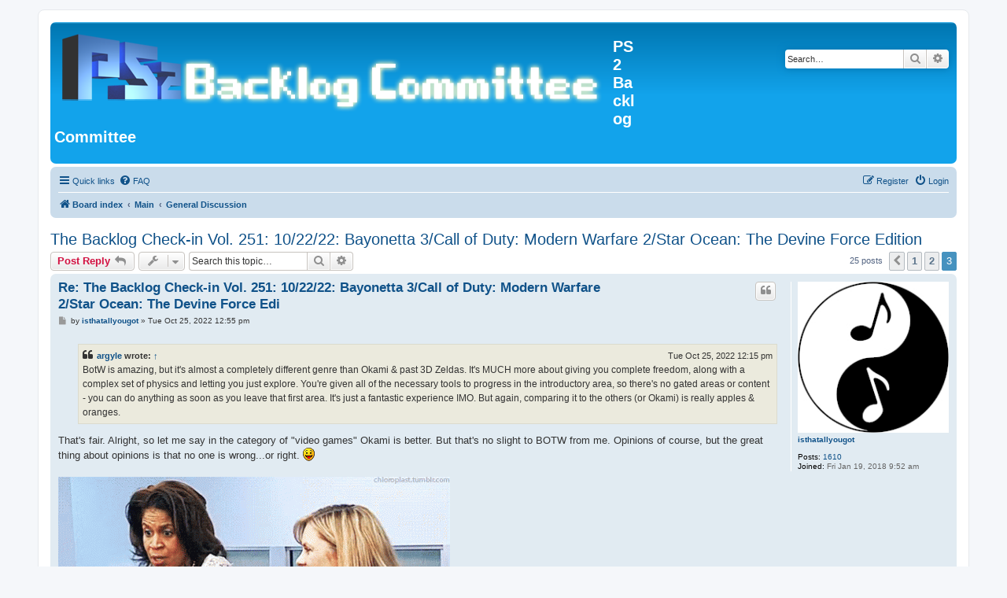

--- FILE ---
content_type: text/html; charset=UTF-8
request_url: https://ps2backlog.com/viewtopic.php?f=2&t=564&p=4633&sid=48af545890c1e03fcb7dfabfff1376da
body_size: 9456
content:
<!DOCTYPE html>
<html dir="ltr" lang="en-gb">
<head>
<meta charset="utf-8" />
<meta http-equiv="X-UA-Compatible" content="IE=edge">
<meta name="viewport" content="width=device-width, initial-scale=1" />

<title>The Backlog Check-in Vol. 251: 10/22/22: Bayonetta 3/Call of Duty: Modern Warfare 2/Star Ocean: The Devine Force Edition - Page 3 - PS2 Backlog Committee</title>

	<link rel="alternate" type="application/atom+xml" title="Feed - PS2 Backlog Committee" href="/app.php/feed?sid=3463b59eeaf01ca3a5c1c797f0cc2627">			<link rel="alternate" type="application/atom+xml" title="Feed - New Topics" href="/app.php/feed/topics?sid=3463b59eeaf01ca3a5c1c797f0cc2627">		<link rel="alternate" type="application/atom+xml" title="Feed - Forum - General Discussion" href="/app.php/feed/forum/2?sid=3463b59eeaf01ca3a5c1c797f0cc2627">	<link rel="alternate" type="application/atom+xml" title="Feed - Topic - The Backlog Check-in Vol. 251: 10/22/22: Bayonetta 3/Call of Duty: Modern Warfare 2/Star Ocean: The Devine Force Edition" href="/app.php/feed/topic/564?sid=3463b59eeaf01ca3a5c1c797f0cc2627">	
	<link rel="canonical" href="https://ps2backlog.com/viewtopic.php?t=564&amp;start=20">

<!--
	phpBB style name: prosilver
	Based on style:   prosilver (this is the default phpBB3 style)
	Original author:  Tom Beddard ( http://www.subBlue.com/ )
	Modified by:
-->

<link href="./assets/css/font-awesome.min.css?assets_version=29" rel="stylesheet">
<link href="./styles/prosilver/theme/stylesheet.css?assets_version=29" rel="stylesheet">
<link href="./styles/prosilver/theme/en/stylesheet.css?assets_version=29" rel="stylesheet">




<!--[if lte IE 9]>
	<link href="./styles/prosilver/theme/tweaks.css?assets_version=29" rel="stylesheet">
<![endif]-->

	
<link href="./ext/vse/lightbox/styles/all/template/lightbox/css/lightbox.min.css?assets_version=29" rel="stylesheet" media="screen">


											<style>
	.site_logo {
		background-image: url(".//images/ps2backlog.png");		width: 687px;		height: 100px;		background-size: contain;
	}
</style>

</head>
<body id="phpbb" class="nojs notouch section-viewtopic ltr ">


<div id="wrap" class="wrap">
	<a id="top" class="top-anchor" accesskey="t"></a>
	<div id="page-header">
		<div class="headerbar" role="banner">
					<div class="inner">

			<div id="site-description" class="site-description">
		<a id="logo" class="logo" href="./index.php?sid=3463b59eeaf01ca3a5c1c797f0cc2627" title="Board index">
					<span class="site_logo"></span>
				</a>
				<h1>PS2 Backlog Committee</h1>
				<p></p>
				<p class="skiplink"><a href="#start_here">Skip to content</a></p>
			</div>

									<div id="search-box" class="search-box search-header" role="search">
				<form action="./search.php?sid=3463b59eeaf01ca3a5c1c797f0cc2627" method="get" id="search">
				<fieldset>
					<input name="keywords" id="keywords" type="search" maxlength="128" title="Search for keywords" class="inputbox search tiny" size="20" value="" placeholder="Search…" />
					<button class="button button-search" type="submit" title="Search">
						<i class="icon fa-search fa-fw" aria-hidden="true"></i><span class="sr-only">Search</span>
					</button>
					<a href="./search.php?sid=3463b59eeaf01ca3a5c1c797f0cc2627" class="button button-search-end" title="Advanced search">
						<i class="icon fa-cog fa-fw" aria-hidden="true"></i><span class="sr-only">Advanced search</span>
					</a>
					<input type="hidden" name="sid" value="3463b59eeaf01ca3a5c1c797f0cc2627" />

				</fieldset>
				</form>
			</div>
						
			</div>
					</div>
				<div class="navbar" role="navigation">
	<div class="inner">

	<ul id="nav-main" class="nav-main linklist" role="menubar">

		<li id="quick-links" class="quick-links dropdown-container responsive-menu" data-skip-responsive="true">
			<a href="#" class="dropdown-trigger">
				<i class="icon fa-bars fa-fw" aria-hidden="true"></i><span>Quick links</span>
			</a>
			<div class="dropdown">
				<div class="pointer"><div class="pointer-inner"></div></div>
				<ul class="dropdown-contents" role="menu">
					
											<li class="separator"></li>
																									<li>
								<a href="./search.php?search_id=unanswered&amp;sid=3463b59eeaf01ca3a5c1c797f0cc2627" role="menuitem">
									<i class="icon fa-file-o fa-fw icon-gray" aria-hidden="true"></i><span>Unanswered topics</span>
								</a>
							</li>
							<li>
								<a href="./search.php?search_id=active_topics&amp;sid=3463b59eeaf01ca3a5c1c797f0cc2627" role="menuitem">
									<i class="icon fa-file-o fa-fw icon-blue" aria-hidden="true"></i><span>Active topics</span>
								</a>
							</li>
							<li class="separator"></li>
							<li>
								<a href="./search.php?sid=3463b59eeaf01ca3a5c1c797f0cc2627" role="menuitem">
									<i class="icon fa-search fa-fw" aria-hidden="true"></i><span>Search</span>
								</a>
							</li>
					
										<li class="separator"></li>

									</ul>
			</div>
		</li>

				<li data-skip-responsive="true">
			<a href="/app.php/help/faq?sid=3463b59eeaf01ca3a5c1c797f0cc2627" rel="help" title="Frequently Asked Questions" role="menuitem">
				<i class="icon fa-question-circle fa-fw" aria-hidden="true"></i><span>FAQ</span>
			</a>
		</li>
						
			<li class="rightside"  data-skip-responsive="true">
			<a href="./ucp.php?mode=login&amp;redirect=viewtopic.php%3Ff%3D2%26p%3D4633%26t%3D564&amp;sid=3463b59eeaf01ca3a5c1c797f0cc2627" title="Login" accesskey="x" role="menuitem">
				<i class="icon fa-power-off fa-fw" aria-hidden="true"></i><span>Login</span>
			</a>
		</li>
					<li class="rightside" data-skip-responsive="true">
				<a href="./ucp.php?mode=register&amp;sid=3463b59eeaf01ca3a5c1c797f0cc2627" role="menuitem">
					<i class="icon fa-pencil-square-o  fa-fw" aria-hidden="true"></i><span>Register</span>
				</a>
			</li>
						</ul>

	<ul id="nav-breadcrumbs" class="nav-breadcrumbs linklist navlinks" role="menubar">
				
		
		<li class="breadcrumbs" itemscope itemtype="https://schema.org/BreadcrumbList">

			
							<span class="crumb" itemtype="https://schema.org/ListItem" itemprop="itemListElement" itemscope><a itemprop="item" href="./index.php?sid=3463b59eeaf01ca3a5c1c797f0cc2627" accesskey="h" data-navbar-reference="index"><i class="icon fa-home fa-fw"></i><span itemprop="name">Board index</span></a><meta itemprop="position" content="1" /></span>

											
								<span class="crumb" itemtype="https://schema.org/ListItem" itemprop="itemListElement" itemscope data-forum-id="1"><a itemprop="item" href="./viewforum.php?f=1&amp;sid=3463b59eeaf01ca3a5c1c797f0cc2627"><span itemprop="name">Main</span></a><meta itemprop="position" content="2" /></span>
															
								<span class="crumb" itemtype="https://schema.org/ListItem" itemprop="itemListElement" itemscope data-forum-id="2"><a itemprop="item" href="./viewforum.php?f=2&amp;sid=3463b59eeaf01ca3a5c1c797f0cc2627"><span itemprop="name">General Discussion</span></a><meta itemprop="position" content="3" /></span>
							
					</li>

		
					<li class="rightside responsive-search">
				<a href="./search.php?sid=3463b59eeaf01ca3a5c1c797f0cc2627" title="View the advanced search options" role="menuitem">
					<i class="icon fa-search fa-fw" aria-hidden="true"></i><span class="sr-only">Search</span>
				</a>
			</li>
			</ul>

	</div>
</div>
	</div>

	
	<a id="start_here" class="anchor"></a>
	<div id="page-body" class="page-body" role="main">
		
		
<h2 class="topic-title"><a href="./viewtopic.php?t=564&amp;start=20&amp;sid=3463b59eeaf01ca3a5c1c797f0cc2627">The Backlog Check-in Vol. 251: 10/22/22: Bayonetta 3/Call of Duty: Modern Warfare 2/Star Ocean: The Devine Force Edition</a></h2>
<!-- NOTE: remove the style="display: none" when you want to have the forum description on the topic body -->



<div class="action-bar bar-top">
	
			<a href="./posting.php?mode=reply&amp;t=564&amp;sid=3463b59eeaf01ca3a5c1c797f0cc2627" class="button" title="Post a reply">
							<span>Post Reply</span> <i class="icon fa-reply fa-fw" aria-hidden="true"></i>
					</a>
	
			<div class="dropdown-container dropdown-button-control topic-tools">
		<span title="Topic tools" class="button button-secondary dropdown-trigger dropdown-select">
			<i class="icon fa-wrench fa-fw" aria-hidden="true"></i>
			<span class="caret"><i class="icon fa-sort-down fa-fw" aria-hidden="true"></i></span>
		</span>
		<div class="dropdown">
			<div class="pointer"><div class="pointer-inner"></div></div>
			<ul class="dropdown-contents">
																												<li>
					<a href="./viewtopic.php?t=564&amp;start=20&amp;sid=3463b59eeaf01ca3a5c1c797f0cc2627&amp;view=print" title="Print view" accesskey="p">
						<i class="icon fa-print fa-fw" aria-hidden="true"></i><span>Print view</span>
					</a>
				</li>
											</ul>
		</div>
	</div>
	
			<div class="search-box" role="search">
			<form method="get" id="topic-search" action="./search.php?sid=3463b59eeaf01ca3a5c1c797f0cc2627">
			<fieldset>
				<input class="inputbox search tiny"  type="search" name="keywords" id="search_keywords" size="20" placeholder="Search this topic…" />
				<button class="button button-search" type="submit" title="Search">
					<i class="icon fa-search fa-fw" aria-hidden="true"></i><span class="sr-only">Search</span>
				</button>
				<a href="./search.php?sid=3463b59eeaf01ca3a5c1c797f0cc2627" class="button button-search-end" title="Advanced search">
					<i class="icon fa-cog fa-fw" aria-hidden="true"></i><span class="sr-only">Advanced search</span>
				</a>
				<input type="hidden" name="t" value="564" />
<input type="hidden" name="sf" value="msgonly" />
<input type="hidden" name="sid" value="3463b59eeaf01ca3a5c1c797f0cc2627" />

			</fieldset>
			</form>
		</div>
	
			<div class="pagination">
			25 posts
							<ul>
			<li class="arrow previous"><a class="button button-icon-only" href="./viewtopic.php?t=564&amp;sid=3463b59eeaf01ca3a5c1c797f0cc2627&amp;start=10" rel="prev" role="button"><i class="icon fa-chevron-left fa-fw" aria-hidden="true"></i><span class="sr-only">Previous</span></a></li>
				<li><a class="button" href="./viewtopic.php?t=564&amp;sid=3463b59eeaf01ca3a5c1c797f0cc2627" role="button">1</a></li>
				<li><a class="button" href="./viewtopic.php?t=564&amp;sid=3463b59eeaf01ca3a5c1c797f0cc2627&amp;start=10" role="button">2</a></li>
			<li class="active"><span>3</span></li>
	</ul>
					</div>
		</div>




			<div id="p4628" class="post has-profile bg2">
		<div class="inner">

		<dl class="postprofile" id="profile4628">
			<dt class="no-profile-rank has-avatar">
				<div class="avatar-container">
																<a href="./memberlist.php?mode=viewprofile&amp;u=52&amp;sid=3463b59eeaf01ca3a5c1c797f0cc2627" class="avatar"><img class="avatar" src="./download/file.php?avatar=52_1665524569.jpg" width="200" height="200" alt="User avatar" /></a>														</div>
								<a href="./memberlist.php?mode=viewprofile&amp;u=52&amp;sid=3463b59eeaf01ca3a5c1c797f0cc2627" class="username">isthatallyougot</a>							</dt>

									
		<dd class="profile-posts"><strong>Posts:</strong> <a href="./search.php?author_id=52&amp;sr=posts&amp;sid=3463b59eeaf01ca3a5c1c797f0cc2627">1610</a></dd>		<dd class="profile-joined"><strong>Joined:</strong> Fri Jan 19, 2018 9:52 am</dd>		
		
						
						
		</dl>

		<div class="postbody">
						<div id="post_content4628">

					<h3 class="first">
						<a href="./viewtopic.php?p=4628&amp;sid=3463b59eeaf01ca3a5c1c797f0cc2627#p4628">Re: The Backlog Check-in Vol. 251: 10/22/22: Bayonetta 3/Call of Duty: Modern Warfare 2/Star Ocean: The Devine Force Edi</a>
		</h3>

													<ul class="post-buttons">
																																									<li>
							<a href="./posting.php?mode=quote&amp;p=4628&amp;sid=3463b59eeaf01ca3a5c1c797f0cc2627" title="Reply with quote" class="button button-icon-only">
								<i class="icon fa-quote-left fa-fw" aria-hidden="true"></i><span class="sr-only">Quote</span>
							</a>
						</li>
														</ul>
							
						<p class="author">
									<a class="unread" href="./viewtopic.php?p=4628&amp;sid=3463b59eeaf01ca3a5c1c797f0cc2627#p4628" title="Post">
						<i class="icon fa-file fa-fw icon-lightgray icon-md" aria-hidden="true"></i><span class="sr-only">Post</span>
					</a>
								<span class="responsive-hide">by <strong><a href="./memberlist.php?mode=viewprofile&amp;u=52&amp;sid=3463b59eeaf01ca3a5c1c797f0cc2627" class="username">isthatallyougot</a></strong> &raquo; </span><time datetime="2022-10-25T17:55:03+00:00">Tue Oct 25, 2022 12:55 pm</time>
			</p>
			
			
			
			
			<div class="content"><blockquote cite="./viewtopic.php?p=4625&amp;sid=3463b59eeaf01ca3a5c1c797f0cc2627#p4625"><div><cite><a href="./memberlist.php?mode=viewprofile&amp;u=48&amp;sid=3463b59eeaf01ca3a5c1c797f0cc2627">argyle</a> wrote: <a href="./viewtopic.php?p=4625&amp;sid=3463b59eeaf01ca3a5c1c797f0cc2627#p4625" data-post-id="4625" onclick="if(document.getElementById(hash.substr(1)))href=hash">↑</a><span class="responsive-hide">Tue Oct 25, 2022 12:15 pm</span></cite>
BotW is amazing, but it's almost a completely different genre than Okami &amp; past 3D Zeldas. It's MUCH more about giving you complete freedom, along with a complex set of physics and letting you just explore. You're given all of the necessary tools to progress in the introductory area, so there's no gated areas or content - you can do anything as soon as you leave that first area. It's just a fantastic experience IMO. But again, comparing it to the others (or Okami) is really apples &amp; oranges.
</div></blockquote>

That's fair. Alright, so let me say in the category of "video games" Okami is better. But that's no slight to BOTW from me. Opinions of course, but the great thing about opinions is that no one is wrong...or right. <img class="smilies" src="./images/smilies/icon_razz.gif" width="15" height="17" alt=":P" title="Razz"> <br>
<br>
<img src="https://media.tenor.com/iaP8nPsNWgYAAAAC/workout.gif" class="postimage" alt="Image"><br>
<br>
<img class="smilies" src="./images/smilies/icon_razz.gif" width="15" height="17" alt=":P" title="Razz"><br>

<blockquote cite="./viewtopic.php?p=4626&amp;sid=3463b59eeaf01ca3a5c1c797f0cc2627#p4626"><div><cite><a href="./memberlist.php?mode=viewprofile&amp;u=50&amp;sid=3463b59eeaf01ca3a5c1c797f0cc2627">Phaseknox</a> wrote: <a href="./viewtopic.php?p=4626&amp;sid=3463b59eeaf01ca3a5c1c797f0cc2627#p4626" data-post-id="4626" onclick="if(document.getElementById(hash.substr(1)))href=hash">↑</a><span class="responsive-hide">Tue Oct 25, 2022 12:21 pm</span></cite>
I watched a story recap of the first game in the second, but it’s extremely brief and not very well done so it didn’t really give me too much of an understanding of the events of the first so I’m going to skim a video walkthrough of the game.</div></blockquote>

I see. Btw, I thought I had 2 in my backlog, but I just had the non-numbered sequel / side story (Keepers of the Dark) and the original. So I put the 2nd in my wishlist.<br>

<blockquote cite="./viewtopic.php?p=4626&amp;sid=3463b59eeaf01ca3a5c1c797f0cc2627#p4626"><div><cite><a href="./memberlist.php?mode=viewprofile&amp;u=50&amp;sid=3463b59eeaf01ca3a5c1c797f0cc2627">Phaseknox</a> wrote: <a href="./viewtopic.php?p=4626&amp;sid=3463b59eeaf01ca3a5c1c797f0cc2627#p4626" data-post-id="4626" onclick="if(document.getElementById(hash.substr(1)))href=hash">↑</a><span class="responsive-hide">Tue Oct 25, 2022 12:21 pm</span></cite>
I just watched the video as well, and I agree with you. I think that it’s obvious that I’m really into indie games based on the sheer amount of them that I buy and play, they’re what make up the bulk of my PS4 game collection. I really like retro style games since they’re what I grew up on, and it’s nice that they’re still being made in the indie scene.<br>
<br>
Big budget AAA games haven’t been appealing to me as much lately, I’m not even all that excited for God of War: Ragnarok which comes out soon. It just looks like more of the same to me, and I didn’t like the first game quite as much as a lot of other people did. Part of that is because I’m just not a big fan of Kratos, or big angry dudes in video games in general.<br>
<br>
My desire to play as female protagonists in games has grown even more over the years to the point now where they’re basically all that I want to play as, and AA and indie games often have female protagonists because if we’re being real here they seem to be what appeal to female gamers more than the big AAA stuff. And for good reason, because the big AAA stuff is usually aimed at a predominantly male audience primarily teens and dudebros. That’s why Call of Duty and EA Sports games are the biggest sellers year after year.<br>
<br>
That’s where the real money is when it comes to gaming, so companies interested in video games more as a business than as a creative art make games that will appeal to the biggest game buying audience which are dudebros who like testosterone fueled co-op and multiplayer action games, shooters and sports games. Thankfully AA and indie game devs exist to provide games to those of us who prefer more creative, original and unique experiences especially single player ones that don’t cater to one specific audience and/or demographic.
</div></blockquote>

Yeah, that's the biggest problem with big-budget AAA releases is that they're so heavily leveraged financially that they can't afford to take much of a risk. They have to homogenize / focus-group everything they make in order to appeal to the broadest possible base of customers to maximize the return on investment. When you do things like that in any artistic endeavor, the "art" is lost and a <strong class="text-strong"><em class="text-italics"><span style="color:#BF0000">product</span></em></strong> is born. <br>
<br>
I won't say I don't enjoy any AAA games, of course, because sometimes I fall into the group that is being catered to by those big-budget games, but even when I'm in the right demographic, I often have the feeling that I'm playing a very "streamlined" experience that is missing some of those rough edges and idiosyncrasies that make an experience feel original and interesting. It has this familiar and bland flavor oftentimes, even when it's "good".<br>

<blockquote cite="./viewtopic.php?p=4627&amp;sid=3463b59eeaf01ca3a5c1c797f0cc2627#p4627"><div><cite><a href="./memberlist.php?mode=viewprofile&amp;u=49&amp;sid=3463b59eeaf01ca3a5c1c797f0cc2627">canedaddy</a> wrote: <a href="./viewtopic.php?p=4627&amp;sid=3463b59eeaf01ca3a5c1c797f0cc2627#p4627" data-post-id="4627" onclick="if(document.getElementById(hash.substr(1)))href=hash">↑</a><span class="responsive-hide">Tue Oct 25, 2022 12:28 pm</span></cite>
Ah, Issun. I hated it going in, but by the end the little guy was one of my favorite characters in a game. 
</div></blockquote>

Yes, it's incredibly how much personality and character can be conveyed in the absence of language. Sometimes even more so than when characters are always talking.</div>

			
			
									
						
							<div id="sig4628" class="signature"><img src="http://i.imgur.com/LZnMRzx.gif" class="postimage" alt="Image"><br>
<br>
Dragon kick your a$$ into the Milky Way!</div>			
						</div>

		</div>

				<div class="back2top">
						<a href="#top" class="top" title="Top">
				<i class="icon fa-chevron-circle-up fa-fw icon-gray" aria-hidden="true"></i>
				<span class="sr-only">Top</span>
			</a>
					</div>
		
		</div>
	</div>

				<div id="p4629" class="post has-profile bg1">
		<div class="inner">

		<dl class="postprofile" id="profile4629">
			<dt class="no-profile-rank has-avatar">
				<div class="avatar-container">
																<a href="./memberlist.php?mode=viewprofile&amp;u=48&amp;sid=3463b59eeaf01ca3a5c1c797f0cc2627" class="avatar"><img class="avatar" src="./download/file.php?avatar=48_1752853550.png" width="200" height="200" alt="User avatar" /></a>														</div>
								<a href="./memberlist.php?mode=viewprofile&amp;u=48&amp;sid=3463b59eeaf01ca3a5c1c797f0cc2627" class="username">argyle</a>							</dt>

									
		<dd class="profile-posts"><strong>Posts:</strong> <a href="./search.php?author_id=48&amp;sr=posts&amp;sid=3463b59eeaf01ca3a5c1c797f0cc2627">1025</a></dd>		<dd class="profile-joined"><strong>Joined:</strong> Fri Jan 05, 2018 4:28 pm</dd>		
		
						
						
		</dl>

		<div class="postbody">
						<div id="post_content4629">

					<h3 >
						<a href="./viewtopic.php?p=4629&amp;sid=3463b59eeaf01ca3a5c1c797f0cc2627#p4629">Re: The Backlog Check-in Vol. 251: 10/22/22: Bayonetta 3/Call of Duty: Modern Warfare 2/Star Ocean: The Devine Force Edi</a>
		</h3>

													<ul class="post-buttons">
																																									<li>
							<a href="./posting.php?mode=quote&amp;p=4629&amp;sid=3463b59eeaf01ca3a5c1c797f0cc2627" title="Reply with quote" class="button button-icon-only">
								<i class="icon fa-quote-left fa-fw" aria-hidden="true"></i><span class="sr-only">Quote</span>
							</a>
						</li>
														</ul>
							
						<p class="author">
									<a class="unread" href="./viewtopic.php?p=4629&amp;sid=3463b59eeaf01ca3a5c1c797f0cc2627#p4629" title="Post">
						<i class="icon fa-file fa-fw icon-lightgray icon-md" aria-hidden="true"></i><span class="sr-only">Post</span>
					</a>
								<span class="responsive-hide">by <strong><a href="./memberlist.php?mode=viewprofile&amp;u=48&amp;sid=3463b59eeaf01ca3a5c1c797f0cc2627" class="username">argyle</a></strong> &raquo; </span><time datetime="2022-10-27T12:58:52+00:00">Thu Oct 27, 2022 7:58 am</time>
			</p>
			
			
			
			
			<div class="content">So Phase has commented before about how it doesn't make a ton of sense to bother buying physical these days since so much of the game is patched/downloaded anyway, and for a lot of stuff - especially the big "AAA" releases - I agree. Indies are a little different, and they're the main things I bother getting physical for these days, but even then there are updates (just usually not as severe/necessary). Anyway, even keeping all of that in mind, this is ridiculous. I mean, what's the point?<br>
<br>
"The Modern Warfare 2 PS5 disc has 70 whole megabytes of data"<br>
<a href="https://www.vg247.com/modern-warfare-2-ps5-disc-70mb-data-no-game-download-required" class="postlink">https://www.vg247.com/modern-warfare-2- ... d-required</a></div>

			
			
									
						
							<div id="sig4629" class="signature">"When I was ten, I read fairy tales in secret and would have been ashamed <br>
if I had been found doing so. Now that I am fifty I read them openly. When I <br>
became a man I put away childish things, including the fear of childishness and the <br>
desire to be very grown up.” ― C.S. Lewis<br>
<br>
<a href="https://www.exophase.com/user/ArgyleMonkey/" class="postlink"><img src="https://card.exophase.com/2/0/112337.png?1631559155" class="postimage" alt="Image"></a></div>			
						</div>

		</div>

				<div class="back2top">
						<a href="#top" class="top" title="Top">
				<i class="icon fa-chevron-circle-up fa-fw icon-gray" aria-hidden="true"></i>
				<span class="sr-only">Top</span>
			</a>
					</div>
		
		</div>
	</div>

				<div id="p4630" class="post has-profile bg2">
		<div class="inner">

		<dl class="postprofile" id="profile4630">
			<dt class="no-profile-rank has-avatar">
				<div class="avatar-container">
																<a href="./memberlist.php?mode=viewprofile&amp;u=52&amp;sid=3463b59eeaf01ca3a5c1c797f0cc2627" class="avatar"><img class="avatar" src="./download/file.php?avatar=52_1665524569.jpg" width="200" height="200" alt="User avatar" /></a>														</div>
								<a href="./memberlist.php?mode=viewprofile&amp;u=52&amp;sid=3463b59eeaf01ca3a5c1c797f0cc2627" class="username">isthatallyougot</a>							</dt>

									
		<dd class="profile-posts"><strong>Posts:</strong> <a href="./search.php?author_id=52&amp;sr=posts&amp;sid=3463b59eeaf01ca3a5c1c797f0cc2627">1610</a></dd>		<dd class="profile-joined"><strong>Joined:</strong> Fri Jan 19, 2018 9:52 am</dd>		
		
						
						
		</dl>

		<div class="postbody">
						<div id="post_content4630">

					<h3 >
						<a href="./viewtopic.php?p=4630&amp;sid=3463b59eeaf01ca3a5c1c797f0cc2627#p4630">Re: The Backlog Check-in Vol. 251: 10/22/22: Bayonetta 3/Call of Duty: Modern Warfare 2/Star Ocean: The Devine Force Edi</a>
		</h3>

													<ul class="post-buttons">
																																									<li>
							<a href="./posting.php?mode=quote&amp;p=4630&amp;sid=3463b59eeaf01ca3a5c1c797f0cc2627" title="Reply with quote" class="button button-icon-only">
								<i class="icon fa-quote-left fa-fw" aria-hidden="true"></i><span class="sr-only">Quote</span>
							</a>
						</li>
														</ul>
							
						<p class="author">
									<a class="unread" href="./viewtopic.php?p=4630&amp;sid=3463b59eeaf01ca3a5c1c797f0cc2627#p4630" title="Post">
						<i class="icon fa-file fa-fw icon-lightgray icon-md" aria-hidden="true"></i><span class="sr-only">Post</span>
					</a>
								<span class="responsive-hide">by <strong><a href="./memberlist.php?mode=viewprofile&amp;u=52&amp;sid=3463b59eeaf01ca3a5c1c797f0cc2627" class="username">isthatallyougot</a></strong> &raquo; </span><time datetime="2022-10-27T15:49:16+00:00">Thu Oct 27, 2022 10:49 am</time>
			</p>
			
			
			
			
			<div class="content"><blockquote cite="./viewtopic.php?p=4629&amp;sid=3463b59eeaf01ca3a5c1c797f0cc2627#p4629"><div><cite><a href="./memberlist.php?mode=viewprofile&amp;u=48&amp;sid=3463b59eeaf01ca3a5c1c797f0cc2627">argyle</a> wrote: <a href="./viewtopic.php?p=4629&amp;sid=3463b59eeaf01ca3a5c1c797f0cc2627#p4629" data-post-id="4629" onclick="if(document.getElementById(hash.substr(1)))href=hash">↑</a><span class="responsive-hide">Thu Oct 27, 2022 7:58 am</span></cite>
So Phase has commented before about how it doesn't make a ton of sense to bother buying physical these days since so much of the game is patched/downloaded anyway, and for a lot of stuff - especially the big "AAA" releases - I agree. Indies are a little different, and they're the main things I bother getting physical for these days, but even then there are updates (just usually not as severe/necessary). Anyway, even keeping all of that in mind, this is ridiculous. I mean, what's the point?<br>
<br>
"The Modern Warfare 2 PS5 disc has 70 whole megabytes of data"<br>
<a href="https://www.vg247.com/modern-warfare-2-ps5-disc-70mb-data-no-game-download-required" class="postlink">https://www.vg247.com/modern-warfare-2- ... d-required</a>
</div></blockquote>

Yeah, I saw the writing on the wall back in the PS3 days. It surely wasn't as crazy as what you mentioned, of course, but things have been trending that way for a long time. It's part of the reason I transitioned to being predominantly a PC-centric player. I didn't see much point in accumulating what amounts to essentially a "collectible" rather than complete games.  Why should I dedicate <strong class="text-strong"><em class="text-italics">space</em></strong> to "keys" to unlock my games. A part of me prefers physical media due to the added benefits of that type of ownership, but I can't deny the convenience of the digital alternative. And for me, games are much more about *experiences* than *things*.<br>
<br>
Funny related note - one of the best games I played this year, or any year, weighs in at a whopping 37 megabytes. Take that Activision! <img class="smilies" src="./images/smilies/icon_razz.gif" width="15" height="17" alt=":P" title="Razz"></div>

			
			
									
						
							<div id="sig4630" class="signature"><img src="http://i.imgur.com/LZnMRzx.gif" class="postimage" alt="Image"><br>
<br>
Dragon kick your a$$ into the Milky Way!</div>			
						</div>

		</div>

				<div class="back2top">
						<a href="#top" class="top" title="Top">
				<i class="icon fa-chevron-circle-up fa-fw icon-gray" aria-hidden="true"></i>
				<span class="sr-only">Top</span>
			</a>
					</div>
		
		</div>
	</div>

				<div id="p4631" class="post has-profile bg1">
		<div class="inner">

		<dl class="postprofile" id="profile4631">
			<dt class="no-profile-rank has-avatar">
				<div class="avatar-container">
																<a href="./memberlist.php?mode=viewprofile&amp;u=50&amp;sid=3463b59eeaf01ca3a5c1c797f0cc2627" class="avatar"><img class="avatar" src="./download/file.php?avatar=50_1722998653.jpeg" width="120" height="120" alt="User avatar" /></a>														</div>
								<a href="./memberlist.php?mode=viewprofile&amp;u=50&amp;sid=3463b59eeaf01ca3a5c1c797f0cc2627" class="username">Phaseknox</a>							</dt>

									
		<dd class="profile-posts"><strong>Posts:</strong> <a href="./search.php?author_id=50&amp;sr=posts&amp;sid=3463b59eeaf01ca3a5c1c797f0cc2627">1906</a></dd>		<dd class="profile-joined"><strong>Joined:</strong> Sun Jan 07, 2018 7:20 pm</dd>		
		
						
						
		</dl>

		<div class="postbody">
						<div id="post_content4631">

					<h3 >
						<a href="./viewtopic.php?p=4631&amp;sid=3463b59eeaf01ca3a5c1c797f0cc2627#p4631">Re: The Backlog Check-in Vol. 251: 10/22/22: Bayonetta 3/Call of Duty: Modern Warfare 2/Star Ocean: The Devine Force Edi</a>
		</h3>

													<ul class="post-buttons">
																																									<li>
							<a href="./posting.php?mode=quote&amp;p=4631&amp;sid=3463b59eeaf01ca3a5c1c797f0cc2627" title="Reply with quote" class="button button-icon-only">
								<i class="icon fa-quote-left fa-fw" aria-hidden="true"></i><span class="sr-only">Quote</span>
							</a>
						</li>
														</ul>
							
						<p class="author">
									<a class="unread" href="./viewtopic.php?p=4631&amp;sid=3463b59eeaf01ca3a5c1c797f0cc2627#p4631" title="Post">
						<i class="icon fa-file fa-fw icon-lightgray icon-md" aria-hidden="true"></i><span class="sr-only">Post</span>
					</a>
								<span class="responsive-hide">by <strong><a href="./memberlist.php?mode=viewprofile&amp;u=50&amp;sid=3463b59eeaf01ca3a5c1c797f0cc2627" class="username">Phaseknox</a></strong> &raquo; </span><time datetime="2022-10-27T20:46:44+00:00">Thu Oct 27, 2022 3:46 pm</time>
			</p>
			
			
			
			
			<div class="content"><blockquote cite="./viewtopic.php?p=4629&amp;sid=3463b59eeaf01ca3a5c1c797f0cc2627#p4629"><div><cite><a href="./memberlist.php?mode=viewprofile&amp;u=48&amp;sid=3463b59eeaf01ca3a5c1c797f0cc2627">argyle</a> wrote: <a href="./viewtopic.php?p=4629&amp;sid=3463b59eeaf01ca3a5c1c797f0cc2627#p4629" data-post-id="4629" onclick="if(document.getElementById(hash.substr(1)))href=hash">↑</a><span class="responsive-hide">Thu Oct 27, 2022 7:58 am</span></cite>So Phase has commented before about how it doesn't make a ton of sense to bother buying physical these days since so much of the game is patched/downloaded anyway, and for a lot of stuff - especially the big "AAA" releases - I agree. Indies are a little different, and they're the main things I bother getting physical for these days, but even then there are updates (just usually not as severe/necessary). Anyway, even keeping all of that in mind, this is ridiculous. I mean, what's the point?<br>
<br>
"The Modern Warfare 2 PS5 disc has 70 whole megabytes of data"<br>
<a href="https://www.vg247.com/modern-warfare-2-ps5-disc-70mb-data-no-game-download-required" class="postlink">https://www.vg247.com/modern-warfare-2- ... d-required</a></div></blockquote>
Yeah, physical discs just seem like unlock keys these days which is why owning my games physically now isn’t as appealing to me as it used to be. My Xbox 360 physical game collection feels more meaningful to me than my PS4 one does because I’m not online with my Xbox 360, so when I play an Xbox 360 game it’s directly from the disc with the entire game data on the disc as is without any patches or updates. Thankfully games from back then shipped complete or at least close enough to complete to where patches and updates for them weren’t as necessary as they are now. So my physical Xbox 360 games are the actual complete and finished games that can be played offline which isn’t the case with my physical PS4 games. But I still like having a physical copy of a game if possible just because it feels like I actually own it more even if it’s basically a key to unlock and download the game more than it is the actual complete and finished game on the disc.</div>

			
			
									
						
										
						</div>

		</div>

				<div class="back2top">
						<a href="#top" class="top" title="Top">
				<i class="icon fa-chevron-circle-up fa-fw icon-gray" aria-hidden="true"></i>
				<span class="sr-only">Top</span>
			</a>
					</div>
		
		</div>
	</div>

				<div id="p4633" class="post has-profile bg2">
		<div class="inner">

		<dl class="postprofile" id="profile4633">
			<dt class="no-profile-rank has-avatar">
				<div class="avatar-container">
																<a href="./memberlist.php?mode=viewprofile&amp;u=50&amp;sid=3463b59eeaf01ca3a5c1c797f0cc2627" class="avatar"><img class="avatar" src="./download/file.php?avatar=50_1722998653.jpeg" width="120" height="120" alt="User avatar" /></a>														</div>
								<a href="./memberlist.php?mode=viewprofile&amp;u=50&amp;sid=3463b59eeaf01ca3a5c1c797f0cc2627" class="username">Phaseknox</a>							</dt>

									
		<dd class="profile-posts"><strong>Posts:</strong> <a href="./search.php?author_id=50&amp;sr=posts&amp;sid=3463b59eeaf01ca3a5c1c797f0cc2627">1906</a></dd>		<dd class="profile-joined"><strong>Joined:</strong> Sun Jan 07, 2018 7:20 pm</dd>		
		
						
						
		</dl>

		<div class="postbody">
						<div id="post_content4633">

					<h3 >
						<a href="./viewtopic.php?p=4633&amp;sid=3463b59eeaf01ca3a5c1c797f0cc2627#p4633">Re: The Backlog Check-in Vol. 251: 10/22/22: Bayonetta 3/Call of Duty: Modern Warfare 2/Star Ocean: The Devine Force Edi</a>
		</h3>

													<ul class="post-buttons">
																																									<li>
							<a href="./posting.php?mode=quote&amp;p=4633&amp;sid=3463b59eeaf01ca3a5c1c797f0cc2627" title="Reply with quote" class="button button-icon-only">
								<i class="icon fa-quote-left fa-fw" aria-hidden="true"></i><span class="sr-only">Quote</span>
							</a>
						</li>
														</ul>
							
						<p class="author">
									<a class="unread" href="./viewtopic.php?p=4633&amp;sid=3463b59eeaf01ca3a5c1c797f0cc2627#p4633" title="Post">
						<i class="icon fa-file fa-fw icon-lightgray icon-md" aria-hidden="true"></i><span class="sr-only">Post</span>
					</a>
								<span class="responsive-hide">by <strong><a href="./memberlist.php?mode=viewprofile&amp;u=50&amp;sid=3463b59eeaf01ca3a5c1c797f0cc2627" class="username">Phaseknox</a></strong> &raquo; </span><time datetime="2022-10-28T20:12:45+00:00">Fri Oct 28, 2022 3:12 pm</time>
			</p>
			
			
			
			
			<div class="content">I quit playing DreadOut 2 because I reached a ghost fight where you have to bring up your phone camera to first person view to look through it to see the ghost, and then take a photo of it when the image becomes static-y to hurt it. The problem is that the ghost attacks you quickly, and bringing up your phone camera to find it on the screen is slow and the ghost always attacks you from the side or back so you have to turn to find it, and by the time that you do it’s already attacking you. I managed to take photos of it and hurt it several times, but I still didn’t defeat it. I died several times during this battle, and the load time to restart is extremely long. I was finding this battle infuriating since the ghost can basically continuously attack you quickly while you fumble with your phone camera trying to find the ghost, it’s not challenging it’s cheap. And having to wait through a long load screen just to do the battle again became too much for me to want to deal with anymore.</div>

			
			
									
						
										
						</div>

		</div>

				<div class="back2top">
						<a href="#top" class="top" title="Top">
				<i class="icon fa-chevron-circle-up fa-fw icon-gray" aria-hidden="true"></i>
				<span class="sr-only">Top</span>
			</a>
					</div>
		
		</div>
	</div>

	

	<div class="action-bar bar-bottom">
	
			<a href="./posting.php?mode=reply&amp;t=564&amp;sid=3463b59eeaf01ca3a5c1c797f0cc2627" class="button" title="Post a reply">
							<span>Post Reply</span> <i class="icon fa-reply fa-fw" aria-hidden="true"></i>
					</a>
		
		<div class="dropdown-container dropdown-button-control topic-tools">
		<span title="Topic tools" class="button button-secondary dropdown-trigger dropdown-select">
			<i class="icon fa-wrench fa-fw" aria-hidden="true"></i>
			<span class="caret"><i class="icon fa-sort-down fa-fw" aria-hidden="true"></i></span>
		</span>
		<div class="dropdown">
			<div class="pointer"><div class="pointer-inner"></div></div>
			<ul class="dropdown-contents">
																												<li>
					<a href="./viewtopic.php?t=564&amp;start=20&amp;sid=3463b59eeaf01ca3a5c1c797f0cc2627&amp;view=print" title="Print view" accesskey="p">
						<i class="icon fa-print fa-fw" aria-hidden="true"></i><span>Print view</span>
					</a>
				</li>
											</ul>
		</div>
	</div>

			<form method="post" action="./viewtopic.php?t=564&amp;start=20&amp;sid=3463b59eeaf01ca3a5c1c797f0cc2627">
		<div class="dropdown-container dropdown-container-left dropdown-button-control sort-tools">
	<span title="Display and sorting options" class="button button-secondary dropdown-trigger dropdown-select">
		<i class="icon fa-sort-amount-asc fa-fw" aria-hidden="true"></i>
		<span class="caret"><i class="icon fa-sort-down fa-fw" aria-hidden="true"></i></span>
	</span>
	<div class="dropdown hidden">
		<div class="pointer"><div class="pointer-inner"></div></div>
		<div class="dropdown-contents">
			<fieldset class="display-options">
							<label>Display: <select name="st" id="st"><option value="0" selected="selected">All posts</option><option value="1">1 day</option><option value="7">7 days</option><option value="14">2 weeks</option><option value="30">1 month</option><option value="90">3 months</option><option value="180">6 months</option><option value="365">1 year</option></select></label>
								<label>Sort by: <select name="sk" id="sk"><option value="a">Author</option><option value="t" selected="selected">Post time</option><option value="s">Subject</option></select></label>
				<label>Direction: <select name="sd" id="sd"><option value="a" selected="selected">Ascending</option><option value="d">Descending</option></select></label>
								<hr class="dashed" />
				<input type="submit" class="button2" name="sort" value="Go" />
						</fieldset>
		</div>
	</div>
</div>
		</form>
	
	
	
			<div class="pagination">
			25 posts
							<ul>
			<li class="arrow previous"><a class="button button-icon-only" href="./viewtopic.php?t=564&amp;sid=3463b59eeaf01ca3a5c1c797f0cc2627&amp;start=10" rel="prev" role="button"><i class="icon fa-chevron-left fa-fw" aria-hidden="true"></i><span class="sr-only">Previous</span></a></li>
				<li><a class="button" href="./viewtopic.php?t=564&amp;sid=3463b59eeaf01ca3a5c1c797f0cc2627" role="button">1</a></li>
				<li><a class="button" href="./viewtopic.php?t=564&amp;sid=3463b59eeaf01ca3a5c1c797f0cc2627&amp;start=10" role="button">2</a></li>
			<li class="active"><span>3</span></li>
	</ul>
					</div>
	</div>


<div class="action-bar actions-jump">
		<p class="jumpbox-return">
		<a href="./viewforum.php?f=2&amp;sid=3463b59eeaf01ca3a5c1c797f0cc2627" class="left-box arrow-left" accesskey="r">
			<i class="icon fa-angle-left fa-fw icon-black" aria-hidden="true"></i><span>Return to “General Discussion”</span>
		</a>
	</p>
	
		<div class="jumpbox dropdown-container dropdown-container-right dropdown-up dropdown-left dropdown-button-control" id="jumpbox">
			<span title="Jump to" class="button button-secondary dropdown-trigger dropdown-select">
				<span>Jump to</span>
				<span class="caret"><i class="icon fa-sort-down fa-fw" aria-hidden="true"></i></span>
			</span>
		<div class="dropdown">
			<div class="pointer"><div class="pointer-inner"></div></div>
			<ul class="dropdown-contents">
																				<li><a href="./viewforum.php?f=1&amp;sid=3463b59eeaf01ca3a5c1c797f0cc2627" class="jumpbox-cat-link"> <span> Main</span></a></li>
																<li><a href="./viewforum.php?f=2&amp;sid=3463b59eeaf01ca3a5c1c797f0cc2627" class="jumpbox-sub-link"><span class="spacer"></span> <span>&#8627; &nbsp; General Discussion</span></a></li>
											</ul>
		</div>
	</div>

	</div>



			</div>


<div id="page-footer" class="page-footer" role="contentinfo">
	<div class="navbar" role="navigation">
	<div class="inner">

	<ul id="nav-footer" class="nav-footer linklist" role="menubar">
		<li class="breadcrumbs">
									<span class="crumb"><a href="./index.php?sid=3463b59eeaf01ca3a5c1c797f0cc2627" data-navbar-reference="index"><i class="icon fa-home fa-fw" aria-hidden="true"></i><span>Board index</span></a></span>					</li>
		
				<li class="rightside">All times are <span title="America/Chicago">UTC-06:00</span></li>
							<li class="rightside">
				<a href="./ucp.php?mode=delete_cookies&amp;sid=3463b59eeaf01ca3a5c1c797f0cc2627" data-ajax="true" data-refresh="true" role="menuitem">
					<i class="icon fa-trash fa-fw" aria-hidden="true"></i><span>Delete cookies</span>
				</a>
			</li>
																<li class="rightside" data-last-responsive="true">
				<a href="./memberlist.php?mode=contactadmin&amp;sid=3463b59eeaf01ca3a5c1c797f0cc2627" role="menuitem">
					<i class="icon fa-envelope fa-fw" aria-hidden="true"></i><span>Contact us</span>
				</a>
			</li>
			</ul>

	</div>
</div>

	<div class="copyright">
				<p class="footer-row">
			<span class="footer-copyright">Powered by <a href="https://www.phpbb.com/">phpBB</a>&reg; Forum Software &copy; phpBB Limited</span>
		</p>
						<p class="footer-row" role="menu">
			<a class="footer-link" href="./ucp.php?mode=privacy&amp;sid=3463b59eeaf01ca3a5c1c797f0cc2627" title="Privacy" role="menuitem">
				<span class="footer-link-text">Privacy</span>
			</a>
			|
			<a class="footer-link" href="./ucp.php?mode=terms&amp;sid=3463b59eeaf01ca3a5c1c797f0cc2627" title="Terms" role="menuitem">
				<span class="footer-link-text">Terms</span>
			</a>
		</p>
					</div>

	<div id="darkenwrapper" class="darkenwrapper" data-ajax-error-title="AJAX error" data-ajax-error-text="Something went wrong when processing your request." data-ajax-error-text-abort="User aborted request." data-ajax-error-text-timeout="Your request timed out; please try again." data-ajax-error-text-parsererror="Something went wrong with the request and the server returned an invalid reply.">
		<div id="darken" class="darken">&nbsp;</div>
	</div>

	<div id="phpbb_alert" class="phpbb_alert" data-l-err="Error" data-l-timeout-processing-req="Request timed out.">
		<a href="#" class="alert_close">
			<i class="icon fa-times-circle fa-fw" aria-hidden="true"></i>
		</a>
		<h3 class="alert_title">&nbsp;</h3><p class="alert_text"></p>
	</div>
	<div id="phpbb_confirm" class="phpbb_alert">
		<a href="#" class="alert_close">
			<i class="icon fa-times-circle fa-fw" aria-hidden="true"></i>
		</a>
		<div class="alert_text"></div>
	</div>
</div>

</div>

<div>
	<a id="bottom" class="anchor" accesskey="z"></a>
	<img class="sr-only" aria-hidden="true" src="&#x2F;app.php&#x2F;cron&#x2F;cron.task.text_reparser.poll_option&#x3F;sid&#x3D;3463b59eeaf01ca3a5c1c797f0cc2627" width="1" height="1" alt="">
</div>

<script src="./assets/javascript/jquery-3.6.0.min.js?assets_version=29"></script>
<script src="./assets/javascript/core.js?assets_version=29"></script>


									<script>
		var vseLightbox = {};
		vseLightbox.resizeWidth = 600;
		vseLightbox.lightboxGal = 0;
		vseLightbox.lightboxSig = 0;
		vseLightbox.imageTitles = 0;
		vseLightbox.downloadFile = 'download/file.php';
	</script>

<script src="./styles/prosilver/template/forum_fn.js?assets_version=29"></script>
<script src="./styles/prosilver/template/ajax.js?assets_version=29"></script>
<script src="./ext/vse/lightbox/styles/all/template/js/resizer.js?assets_version=29"></script>
<script src="./ext/vse/lightbox/styles/all/template/lightbox/js/lightbox.min.js?assets_version=29"></script>



<script defer src="https://static.cloudflareinsights.com/beacon.min.js/vcd15cbe7772f49c399c6a5babf22c1241717689176015" integrity="sha512-ZpsOmlRQV6y907TI0dKBHq9Md29nnaEIPlkf84rnaERnq6zvWvPUqr2ft8M1aS28oN72PdrCzSjY4U6VaAw1EQ==" data-cf-beacon='{"version":"2024.11.0","token":"718d5a3400a84d6b8d95fbbb27b3e229","r":1,"server_timing":{"name":{"cfCacheStatus":true,"cfEdge":true,"cfExtPri":true,"cfL4":true,"cfOrigin":true,"cfSpeedBrain":true},"location_startswith":null}}' crossorigin="anonymous"></script>
</body>
</html>
